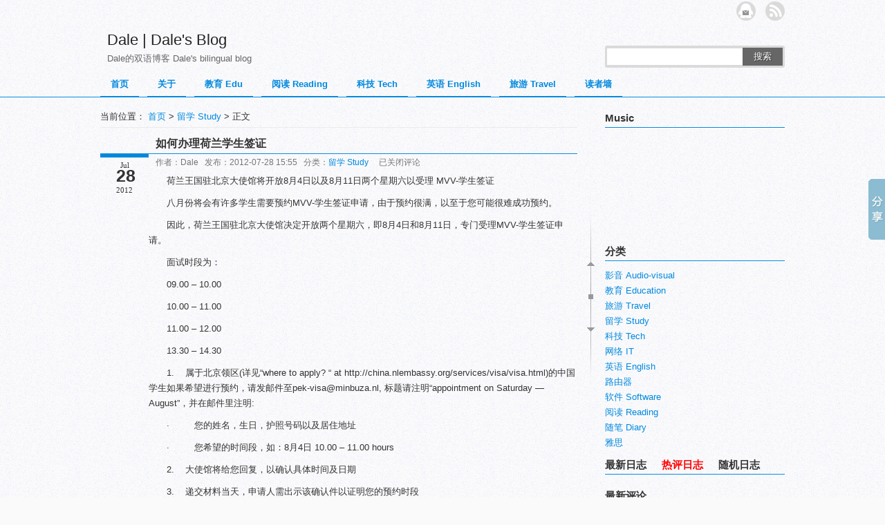

--- FILE ---
content_type: text/html; charset=UTF-8
request_url: http://www.imdale.com/how-to-apply-for-a-dutch-student-visa/
body_size: 9985
content:
<!DOCTYPE html PUBLIC "-//W3C//DTD XHTML 1.0 Transitional//EN" "http://www.w3.org/TR/xhtml1/DTD/xhtml1-transitional.dtd">
<html xmlns="http://www.w3.org/1999/xhtml"><head profile="http://gmpg.org/xfn/11">
<meta http-equiv="Content-Type" content="text/html; charset=UTF-8" />
<title>如何办理荷兰学生签证 | Dale | Dale&#039;s Blog</title>
<meta name="description" content="荷兰王国驻北京大使馆将开放8月4日以及8月11日两个星期六以受理 MVV-学生签证" />
<meta name="keywords" content="办理荷兰签证" />
<link rel="stylesheet" type="text/css" href="http://www.imdale.com/wordpress/wp-content/themes/weisaysimple/style.css?ver=1.61" />
<link rel="alternate" type="application/rss+xml" title="Dale | Dale&#039;s Blog RSS Feed" href="http://www.imdale.com/feed/" />
<link rel="alternate" type="application/atom+xml" title="Dale | Dale&#039;s Blog Atom Feed" href="http://www.imdale.com/feed/atom/" />
<link rel="pingback" href="http://www.imdale.com/wordpress/xmlrpc.php" />
<link rel="shortcut icon" href="http://www.imdale.com/wordpress/wp-content/themes/weisaysimple/images/favicon.ico" type="image/x-icon" />
<script type="text/javascript" src="http://www.imdale.com/wordpress/wp-content/themes/weisaysimple/js/jquery.min.js"></script>
<meta name='robots' content='max-image-preview:large' />
<script type="text/javascript">
window._wpemojiSettings = {"baseUrl":"https:\/\/s.w.org\/images\/core\/emoji\/14.0.0\/72x72\/","ext":".png","svgUrl":"https:\/\/s.w.org\/images\/core\/emoji\/14.0.0\/svg\/","svgExt":".svg","source":{"concatemoji":"http:\/\/www.imdale.com\/wordpress\/wp-includes\/js\/wp-emoji-release.min.js?ver=6.1.9"}};
/*! This file is auto-generated */
!function(e,a,t){var n,r,o,i=a.createElement("canvas"),p=i.getContext&&i.getContext("2d");function s(e,t){var a=String.fromCharCode,e=(p.clearRect(0,0,i.width,i.height),p.fillText(a.apply(this,e),0,0),i.toDataURL());return p.clearRect(0,0,i.width,i.height),p.fillText(a.apply(this,t),0,0),e===i.toDataURL()}function c(e){var t=a.createElement("script");t.src=e,t.defer=t.type="text/javascript",a.getElementsByTagName("head")[0].appendChild(t)}for(o=Array("flag","emoji"),t.supports={everything:!0,everythingExceptFlag:!0},r=0;r<o.length;r++)t.supports[o[r]]=function(e){if(p&&p.fillText)switch(p.textBaseline="top",p.font="600 32px Arial",e){case"flag":return s([127987,65039,8205,9895,65039],[127987,65039,8203,9895,65039])?!1:!s([55356,56826,55356,56819],[55356,56826,8203,55356,56819])&&!s([55356,57332,56128,56423,56128,56418,56128,56421,56128,56430,56128,56423,56128,56447],[55356,57332,8203,56128,56423,8203,56128,56418,8203,56128,56421,8203,56128,56430,8203,56128,56423,8203,56128,56447]);case"emoji":return!s([129777,127995,8205,129778,127999],[129777,127995,8203,129778,127999])}return!1}(o[r]),t.supports.everything=t.supports.everything&&t.supports[o[r]],"flag"!==o[r]&&(t.supports.everythingExceptFlag=t.supports.everythingExceptFlag&&t.supports[o[r]]);t.supports.everythingExceptFlag=t.supports.everythingExceptFlag&&!t.supports.flag,t.DOMReady=!1,t.readyCallback=function(){t.DOMReady=!0},t.supports.everything||(n=function(){t.readyCallback()},a.addEventListener?(a.addEventListener("DOMContentLoaded",n,!1),e.addEventListener("load",n,!1)):(e.attachEvent("onload",n),a.attachEvent("onreadystatechange",function(){"complete"===a.readyState&&t.readyCallback()})),(e=t.source||{}).concatemoji?c(e.concatemoji):e.wpemoji&&e.twemoji&&(c(e.twemoji),c(e.wpemoji)))}(window,document,window._wpemojiSettings);
</script>
<style type="text/css">
img.wp-smiley,
img.emoji {
	display: inline !important;
	border: none !important;
	box-shadow: none !important;
	height: 1em !important;
	width: 1em !important;
	margin: 0 0.07em !important;
	vertical-align: -0.1em !important;
	background: none !important;
	padding: 0 !important;
}
</style>
	<link rel='stylesheet' id='wp-block-library-css' href='http://www.imdale.com/wordpress/wp-includes/css/dist/block-library/style.min.css?ver=6.1.9' type='text/css' media='all' />
<link rel='stylesheet' id='classic-theme-styles-css' href='http://www.imdale.com/wordpress/wp-includes/css/classic-themes.min.css?ver=1' type='text/css' media='all' />
<style id='global-styles-inline-css' type='text/css'>
body{--wp--preset--color--black: #000000;--wp--preset--color--cyan-bluish-gray: #abb8c3;--wp--preset--color--white: #ffffff;--wp--preset--color--pale-pink: #f78da7;--wp--preset--color--vivid-red: #cf2e2e;--wp--preset--color--luminous-vivid-orange: #ff6900;--wp--preset--color--luminous-vivid-amber: #fcb900;--wp--preset--color--light-green-cyan: #7bdcb5;--wp--preset--color--vivid-green-cyan: #00d084;--wp--preset--color--pale-cyan-blue: #8ed1fc;--wp--preset--color--vivid-cyan-blue: #0693e3;--wp--preset--color--vivid-purple: #9b51e0;--wp--preset--gradient--vivid-cyan-blue-to-vivid-purple: linear-gradient(135deg,rgba(6,147,227,1) 0%,rgb(155,81,224) 100%);--wp--preset--gradient--light-green-cyan-to-vivid-green-cyan: linear-gradient(135deg,rgb(122,220,180) 0%,rgb(0,208,130) 100%);--wp--preset--gradient--luminous-vivid-amber-to-luminous-vivid-orange: linear-gradient(135deg,rgba(252,185,0,1) 0%,rgba(255,105,0,1) 100%);--wp--preset--gradient--luminous-vivid-orange-to-vivid-red: linear-gradient(135deg,rgba(255,105,0,1) 0%,rgb(207,46,46) 100%);--wp--preset--gradient--very-light-gray-to-cyan-bluish-gray: linear-gradient(135deg,rgb(238,238,238) 0%,rgb(169,184,195) 100%);--wp--preset--gradient--cool-to-warm-spectrum: linear-gradient(135deg,rgb(74,234,220) 0%,rgb(151,120,209) 20%,rgb(207,42,186) 40%,rgb(238,44,130) 60%,rgb(251,105,98) 80%,rgb(254,248,76) 100%);--wp--preset--gradient--blush-light-purple: linear-gradient(135deg,rgb(255,206,236) 0%,rgb(152,150,240) 100%);--wp--preset--gradient--blush-bordeaux: linear-gradient(135deg,rgb(254,205,165) 0%,rgb(254,45,45) 50%,rgb(107,0,62) 100%);--wp--preset--gradient--luminous-dusk: linear-gradient(135deg,rgb(255,203,112) 0%,rgb(199,81,192) 50%,rgb(65,88,208) 100%);--wp--preset--gradient--pale-ocean: linear-gradient(135deg,rgb(255,245,203) 0%,rgb(182,227,212) 50%,rgb(51,167,181) 100%);--wp--preset--gradient--electric-grass: linear-gradient(135deg,rgb(202,248,128) 0%,rgb(113,206,126) 100%);--wp--preset--gradient--midnight: linear-gradient(135deg,rgb(2,3,129) 0%,rgb(40,116,252) 100%);--wp--preset--duotone--dark-grayscale: url('#wp-duotone-dark-grayscale');--wp--preset--duotone--grayscale: url('#wp-duotone-grayscale');--wp--preset--duotone--purple-yellow: url('#wp-duotone-purple-yellow');--wp--preset--duotone--blue-red: url('#wp-duotone-blue-red');--wp--preset--duotone--midnight: url('#wp-duotone-midnight');--wp--preset--duotone--magenta-yellow: url('#wp-duotone-magenta-yellow');--wp--preset--duotone--purple-green: url('#wp-duotone-purple-green');--wp--preset--duotone--blue-orange: url('#wp-duotone-blue-orange');--wp--preset--font-size--small: 13px;--wp--preset--font-size--medium: 20px;--wp--preset--font-size--large: 36px;--wp--preset--font-size--x-large: 42px;--wp--preset--spacing--20: 0.44rem;--wp--preset--spacing--30: 0.67rem;--wp--preset--spacing--40: 1rem;--wp--preset--spacing--50: 1.5rem;--wp--preset--spacing--60: 2.25rem;--wp--preset--spacing--70: 3.38rem;--wp--preset--spacing--80: 5.06rem;}:where(.is-layout-flex){gap: 0.5em;}body .is-layout-flow > .alignleft{float: left;margin-inline-start: 0;margin-inline-end: 2em;}body .is-layout-flow > .alignright{float: right;margin-inline-start: 2em;margin-inline-end: 0;}body .is-layout-flow > .aligncenter{margin-left: auto !important;margin-right: auto !important;}body .is-layout-constrained > .alignleft{float: left;margin-inline-start: 0;margin-inline-end: 2em;}body .is-layout-constrained > .alignright{float: right;margin-inline-start: 2em;margin-inline-end: 0;}body .is-layout-constrained > .aligncenter{margin-left: auto !important;margin-right: auto !important;}body .is-layout-constrained > :where(:not(.alignleft):not(.alignright):not(.alignfull)){max-width: var(--wp--style--global--content-size);margin-left: auto !important;margin-right: auto !important;}body .is-layout-constrained > .alignwide{max-width: var(--wp--style--global--wide-size);}body .is-layout-flex{display: flex;}body .is-layout-flex{flex-wrap: wrap;align-items: center;}body .is-layout-flex > *{margin: 0;}:where(.wp-block-columns.is-layout-flex){gap: 2em;}.has-black-color{color: var(--wp--preset--color--black) !important;}.has-cyan-bluish-gray-color{color: var(--wp--preset--color--cyan-bluish-gray) !important;}.has-white-color{color: var(--wp--preset--color--white) !important;}.has-pale-pink-color{color: var(--wp--preset--color--pale-pink) !important;}.has-vivid-red-color{color: var(--wp--preset--color--vivid-red) !important;}.has-luminous-vivid-orange-color{color: var(--wp--preset--color--luminous-vivid-orange) !important;}.has-luminous-vivid-amber-color{color: var(--wp--preset--color--luminous-vivid-amber) !important;}.has-light-green-cyan-color{color: var(--wp--preset--color--light-green-cyan) !important;}.has-vivid-green-cyan-color{color: var(--wp--preset--color--vivid-green-cyan) !important;}.has-pale-cyan-blue-color{color: var(--wp--preset--color--pale-cyan-blue) !important;}.has-vivid-cyan-blue-color{color: var(--wp--preset--color--vivid-cyan-blue) !important;}.has-vivid-purple-color{color: var(--wp--preset--color--vivid-purple) !important;}.has-black-background-color{background-color: var(--wp--preset--color--black) !important;}.has-cyan-bluish-gray-background-color{background-color: var(--wp--preset--color--cyan-bluish-gray) !important;}.has-white-background-color{background-color: var(--wp--preset--color--white) !important;}.has-pale-pink-background-color{background-color: var(--wp--preset--color--pale-pink) !important;}.has-vivid-red-background-color{background-color: var(--wp--preset--color--vivid-red) !important;}.has-luminous-vivid-orange-background-color{background-color: var(--wp--preset--color--luminous-vivid-orange) !important;}.has-luminous-vivid-amber-background-color{background-color: var(--wp--preset--color--luminous-vivid-amber) !important;}.has-light-green-cyan-background-color{background-color: var(--wp--preset--color--light-green-cyan) !important;}.has-vivid-green-cyan-background-color{background-color: var(--wp--preset--color--vivid-green-cyan) !important;}.has-pale-cyan-blue-background-color{background-color: var(--wp--preset--color--pale-cyan-blue) !important;}.has-vivid-cyan-blue-background-color{background-color: var(--wp--preset--color--vivid-cyan-blue) !important;}.has-vivid-purple-background-color{background-color: var(--wp--preset--color--vivid-purple) !important;}.has-black-border-color{border-color: var(--wp--preset--color--black) !important;}.has-cyan-bluish-gray-border-color{border-color: var(--wp--preset--color--cyan-bluish-gray) !important;}.has-white-border-color{border-color: var(--wp--preset--color--white) !important;}.has-pale-pink-border-color{border-color: var(--wp--preset--color--pale-pink) !important;}.has-vivid-red-border-color{border-color: var(--wp--preset--color--vivid-red) !important;}.has-luminous-vivid-orange-border-color{border-color: var(--wp--preset--color--luminous-vivid-orange) !important;}.has-luminous-vivid-amber-border-color{border-color: var(--wp--preset--color--luminous-vivid-amber) !important;}.has-light-green-cyan-border-color{border-color: var(--wp--preset--color--light-green-cyan) !important;}.has-vivid-green-cyan-border-color{border-color: var(--wp--preset--color--vivid-green-cyan) !important;}.has-pale-cyan-blue-border-color{border-color: var(--wp--preset--color--pale-cyan-blue) !important;}.has-vivid-cyan-blue-border-color{border-color: var(--wp--preset--color--vivid-cyan-blue) !important;}.has-vivid-purple-border-color{border-color: var(--wp--preset--color--vivid-purple) !important;}.has-vivid-cyan-blue-to-vivid-purple-gradient-background{background: var(--wp--preset--gradient--vivid-cyan-blue-to-vivid-purple) !important;}.has-light-green-cyan-to-vivid-green-cyan-gradient-background{background: var(--wp--preset--gradient--light-green-cyan-to-vivid-green-cyan) !important;}.has-luminous-vivid-amber-to-luminous-vivid-orange-gradient-background{background: var(--wp--preset--gradient--luminous-vivid-amber-to-luminous-vivid-orange) !important;}.has-luminous-vivid-orange-to-vivid-red-gradient-background{background: var(--wp--preset--gradient--luminous-vivid-orange-to-vivid-red) !important;}.has-very-light-gray-to-cyan-bluish-gray-gradient-background{background: var(--wp--preset--gradient--very-light-gray-to-cyan-bluish-gray) !important;}.has-cool-to-warm-spectrum-gradient-background{background: var(--wp--preset--gradient--cool-to-warm-spectrum) !important;}.has-blush-light-purple-gradient-background{background: var(--wp--preset--gradient--blush-light-purple) !important;}.has-blush-bordeaux-gradient-background{background: var(--wp--preset--gradient--blush-bordeaux) !important;}.has-luminous-dusk-gradient-background{background: var(--wp--preset--gradient--luminous-dusk) !important;}.has-pale-ocean-gradient-background{background: var(--wp--preset--gradient--pale-ocean) !important;}.has-electric-grass-gradient-background{background: var(--wp--preset--gradient--electric-grass) !important;}.has-midnight-gradient-background{background: var(--wp--preset--gradient--midnight) !important;}.has-small-font-size{font-size: var(--wp--preset--font-size--small) !important;}.has-medium-font-size{font-size: var(--wp--preset--font-size--medium) !important;}.has-large-font-size{font-size: var(--wp--preset--font-size--large) !important;}.has-x-large-font-size{font-size: var(--wp--preset--font-size--x-large) !important;}
.wp-block-navigation a:where(:not(.wp-element-button)){color: inherit;}
:where(.wp-block-columns.is-layout-flex){gap: 2em;}
.wp-block-pullquote{font-size: 1.5em;line-height: 1.6;}
</style>
<link rel="https://api.w.org/" href="http://www.imdale.com/wp-json/" /><link rel="alternate" type="application/json" href="http://www.imdale.com/wp-json/wp/v2/posts/2352" /><link rel="EditURI" type="application/rsd+xml" title="RSD" href="http://www.imdale.com/wordpress/xmlrpc.php?rsd" />
<link rel="wlwmanifest" type="application/wlwmanifest+xml" href="http://www.imdale.com/wordpress/wp-includes/wlwmanifest.xml" />
<meta name="generator" content="WordPress 6.1.9" />
<link rel="canonical" href="http://www.imdale.com/how-to-apply-for-a-dutch-student-visa/" />
<link rel='shortlink' href='http://www.imdale.com/?p=2352' />
<link rel="alternate" type="application/json+oembed" href="http://www.imdale.com/wp-json/oembed/1.0/embed?url=http%3A%2F%2Fwww.imdale.com%2Fhow-to-apply-for-a-dutch-student-visa%2F" />
<link rel="alternate" type="text/xml+oembed" href="http://www.imdale.com/wp-json/oembed/1.0/embed?url=http%3A%2F%2Fwww.imdale.com%2Fhow-to-apply-for-a-dutch-student-visa%2F&#038;format=xml" />
<script type="text/javascript" src="http://www.imdale.com/wordpress/wp-content/themes/weisaysimple/comments-ajax.js"></script>
<script type="text/javascript" src="http://www.imdale.com/wordpress/wp-content/themes/weisaysimple/js/realgravatar.js"></script>
<script type="text/javascript" src="http://www.imdale.com/wordpress/wp-content/themes/weisaysimple/js/hoveraccordion.js"></script>
<script type="text/javascript" src="http://www.imdale.com/wordpress/wp-content/themes/weisaysimple/js/weisay.js"></script>
<script type="text/javascript" src="http://www.imdale.com/wordpress/wp-content/themes/weisaysimple/js/lazyload.js"></script>
<script type="text/javascript">
	jQuery(function() {          
    	jQuery(".article img, .articles img").not("#respond_box img").lazyload({
        	placeholder:"http://www.imdale.com/wordpress/wp-content/themes/weisaysimple/images/image-pending.gif",
            effect:"fadeIn"
          });
    	});
</script></head>
<body>
<div id="page">
<div id="header">
<div id="top">
<div class="subpage">
<div id="rss"><ul>
<li class="rssfeed"><a href="http://www.imdale.com/feed/" target="_blank" class="icon1" title="欢迎订阅Dale | Dale&#039;s Blog"></a></li>
<li class="rssmail"><a href="http://mail.qq.com/cgi-bin/feed?u=http://www.imdale.com/feed/" target="_blank" class="icon4" title="用QQ邮箱阅读空间订阅我的博客"></a></li>
</ul></div>
<div class="clear"></div>
</div>
<div id="top_logo">
            <div id="blogname"><a href="http://www.imdale.com">Dale | Dale&#039;s Blog</a>
<div id="blogtitle">Dale的双语博客 Dale&#039;s bilingual blog</div></div></div>
		<div class="search">		
			<form id="searchform" method="get" action="http://www.imdale.com">
				<input type="text" value="" name="s" id="s" size="30" />
				<button type="submit">搜索</button>
			</form>
		</div><div class="clear"></div>
<div class="topnav">
<ul id="nav" class="menu"><li id="menu-item-1461" class="menu-item menu-item-type-custom menu-item-object-custom menu-item-home menu-item-1461"><a href="http://www.imdale.com/">首页</a></li>
<li id="menu-item-1463" class="menu-item menu-item-type-post_type menu-item-object-page menu-item-1463"><a href="http://www.imdale.com/about/">关于</a></li>
<li id="menu-item-2375" class="menu-item menu-item-type-taxonomy menu-item-object-category current-post-ancestor menu-item-2375"><a href="http://www.imdale.com/category/collect/">教育 Edu</a></li>
<li id="menu-item-2376" class="menu-item menu-item-type-taxonomy menu-item-object-category menu-item-2376"><a href="http://www.imdale.com/category/bookshelf/">阅读 Reading</a></li>
<li id="menu-item-2377" class="menu-item menu-item-type-taxonomy menu-item-object-category menu-item-2377"><a href="http://www.imdale.com/category/it/">科技 Tech</a></li>
<li id="menu-item-2378" class="menu-item menu-item-type-taxonomy menu-item-object-category menu-item-2378"><a href="http://www.imdale.com/category/english/">英语 English</a></li>
<li id="menu-item-2379" class="menu-item menu-item-type-taxonomy menu-item-object-category menu-item-2379"><a href="http://www.imdale.com/category/%e6%97%85%e6%b8%b8/">旅游 Travel</a></li>
<li id="menu-item-1464" class="menu-item menu-item-type-post_type menu-item-object-page menu-item-1464"><a href="http://www.imdale.com/about/message/">读者墙</a></li>
</ul></div>

<div class="clear"></div>
</div>
</div><div id="roll"><div title="回到顶部" id="roll_top"></div><div title="查看评论" id="ct"></div><div title="转到底部" id="fall"></div></div>
<div id="content">
<div class="main">
<div id="mapsite">当前位置： <a title="返回首页" href="http://www.imdale.com/">首页</a> &gt; <a href="http://www.imdale.com/category/collect/study-abroad-%e7%95%99%e5%ad%a6%e7%9b%b8%e5%85%b3/" rel="category tag">留学 Study</a> &gt; 正文</div>
<div class="left">
<h2>如何办理荷兰学生签证</h2>
<div class="post_date"><span class="date_m">Jul</span><span class="date_d">28</span><span class="date_y">2012</span></div>
<div class="article">
<div class="article_info">作者：Dale &nbsp; 发布：2012-07-28 15:55 &nbsp; 分类：<a href="http://www.imdale.com/category/collect/study-abroad-%e7%95%99%e5%ad%a6%e7%9b%b8%e5%85%b3/" rel="category tag">留学 Study</a> &nbsp;  &nbsp; <span><span class="screen-reader-text">如何办理荷兰学生签证</span>已关闭评论</span> &nbsp; </div><div class="clear"></div>
        <div class="context">
        <p>荷兰王国驻北京大使馆将开放8月4日以及8月11日两个星期六以受理 MVV-学生签证</p>
<p>八月份将会有许多学生需要预约MVV-学生签证申请，由于预约很满，以至于您可能很难成功预约。</p>
<p>因此，荷兰王国驻北京大使馆决定开放两个星期六，即8月4日和8月11日，专门受理MVV-学生签证申请。</p>
<p>面试时段为：</p>
<p>09.00 – 10.00</p>
<p>10.00 – 11.00</p>
<p>11.00 – 12.00</p>
<p>13.30 – 14.30</p>
<p>1.    属于北京领区(详见“where to apply? “ at http://china.nlembassy.org/services/visa/visa.html)的中国学生如果希望进行预约，请发邮件至pek-visa@minbuza.nl, 标题请注明“appointment on Saturday &#8212;August”，并在邮件里注明:</p>
<p>·         您的姓名，生日，护照号码以及居住地址</p>
<p>·         您希望的时间段，如：8月4日 10.00 – 11.00 hours</p>
<p>2.    大使馆将给您回复，以确认具体时间及日期</p>
<p>3.    递交材料当天，申请人需出示该确认件以证明您的预约时段</p>
<p>4.    如果您希望取消该预约，请及时通知大使馆。</p>
<p>5.    护照可以由下列两种方式领取：</p>
<p>·         EMS邮寄服务（每本护照42元人民币）</p>
<p>·         或每周五申请人亲自领取。</p>
<p>本文固定链接: <a href="http://www.imdale.com/how-to-apply-for-a-dutch-student-visa/" rel="bookmark" title="如何办理荷兰学生签证">http://www.imdale.com/how-to-apply-for-a-dutch-student-visa/ | Dale | Dale&#039;s Blog</a></p></div>
        </div>
</div>
<div class="articles">
<div class="author_pic">
					<a href="http://www.imdale.com/author/dale/" title=""><img alt='' src='http://1.gravatar.com/avatar/745f1dc8eeef0ff97c83e4656ce9db4e?s=48&#038;d=monsterid&#038;r=g' srcset='http://1.gravatar.com/avatar/745f1dc8eeef0ff97c83e4656ce9db4e?s=96&#038;d=monsterid&#038;r=g 2x' class='avatar avatar-48 photo' height='48' width='48' loading='lazy' decoding='async'/></a>
				</div>
<div class="author_text">
			<span class="spostinfo">
				该日志由 Dale 于2012年07月28日发表在 <a href="http://www.imdale.com/category/collect/study-abroad-%e7%95%99%e5%ad%a6%e7%9b%b8%e5%85%b3/" rel="category tag">留学 Study</a> 分类下，
				<br/>
				原创文章转载请注明: <a href="http://www.imdale.com/how-to-apply-for-a-dutch-student-visa/" rel="bookmark" title="本文固定链接 http://www.imdale.com/how-to-apply-for-a-dutch-student-visa/">如何办理荷兰学生签证 | Dale | Dale&#039;s Blog</a><br/>
				关键字: <a href="http://www.imdale.com/tag/%e5%8a%9e%e7%90%86%e8%8d%b7%e5%85%b0%e7%ad%be%e8%af%81/" rel="tag">办理荷兰签证</a>			</span>
				</div>
</div>

<div class="articles">
【上一篇】<a href="http://www.imdale.com/as-lazy-as-thinking-as-things-like-the-wise-man/" rel="prev">像懒人那样思考，像聪明人那样做事</a><br/>【下一篇】<a href="http://www.imdale.com/experience-the-three-graduates-to-apply-to-the-rsp-scholarship/" rel="next">【经验分享】三本毕业生申请到RSP奖学金</a></div>

<div class="articles">
<div class="relatedposts">
<h3>您可能还会对这些文章感兴趣！</h3>
<ul>
		<li><a href="http://www.imdale.com/experience-the-three-graduates-to-apply-to-the-rsp-scholarship/" rel="bookmark" title="详细阅读 【经验分享】三本毕业生申请到RSP奖学金">【经验分享】三本毕业生申请到RSP奖学金(2)</a></li>
		<li><a href="http://www.imdale.com/j1-two-years-to-return-the-service-does-not-affect-the-f1-application/" rel="bookmark" title="详细阅读 J1两年回国服务期不影响F1申请">J1两年回国服务期不影响F1申请 </a></li>
		<li><a href="http://www.imdale.com/long-the-poor-non-cattle-msa-apply-for-diy-summary-really-difficult-to-go-abroad/" rel="bookmark" title="详细阅读 超长穷人+非牛人MSA申请DIY总结-出国真艰难！">超长穷人+非牛人MSA申请DIY总结-出国真艰难！ </a></li>
		<li><a href="http://www.imdale.com/believe-that-their-own-people-should-be-nothing-is-possible-hbs/" rel="bookmark" title="详细阅读 相信自己的人，应该Nothing is possible. HBS">相信自己的人，应该Nothing is possible. HBS </a></li>
	</ul>
<div class="clear"></div>
</div><div class="clear"></div>
</div>

<div class="articles">
<!-- You can start editing here. -->
			<!-- If comments are closed. -->
		<p class="nocomments">报歉!评论已关闭.</p>
			</div>

	</div>

<div id="sidebar">
<div class="widget">
	<h3>Music</h3>			<div class="textwidget"><embed src="http://www.xiami.com/widget/2550022_6653168_180_346_FF8719_494949/collectPlayer.swf" type="application/x-shockwave-flash" wmode="opaque"></embed></div>
		<h3>分类</h3>
			<ul>
					<li class="cat-item cat-item-89"><a href="http://www.imdale.com/category/audio-visual/">影音 Audio-visual</a>
</li>
	<li class="cat-item cat-item-24"><a href="http://www.imdale.com/category/collect/">教育 Education</a>
</li>
	<li class="cat-item cat-item-321"><a href="http://www.imdale.com/category/%e6%97%85%e6%b8%b8/">旅游 Travel</a>
</li>
	<li class="cat-item cat-item-415"><a href="http://www.imdale.com/category/collect/study-abroad-%e7%95%99%e5%ad%a6%e7%9b%b8%e5%85%b3/">留学 Study</a>
</li>
	<li class="cat-item cat-item-309"><a href="http://www.imdale.com/category/it/">科技 Tech</a>
</li>
	<li class="cat-item cat-item-412"><a href="http://www.imdale.com/category/it/%e7%bd%91%e7%bb%9c%e5%bf%83%e5%be%97/">网络 IT</a>
</li>
	<li class="cat-item cat-item-5"><a href="http://www.imdale.com/category/english/">英语 English</a>
</li>
	<li class="cat-item cat-item-490"><a href="http://www.imdale.com/category/it/%e8%b7%af%e7%94%b1%e5%99%a8/">路由器</a>
</li>
	<li class="cat-item cat-item-510"><a href="http://www.imdale.com/category/it/%e8%bd%af%e4%bb%b6-software/">软件 Software</a>
</li>
	<li class="cat-item cat-item-4"><a href="http://www.imdale.com/category/bookshelf/">阅读 Reading</a>
</li>
	<li class="cat-item cat-item-23"><a href="http://www.imdale.com/category/random-though/">随笔 Diary</a>
</li>
	<li class="cat-item cat-item-453"><a href="http://www.imdale.com/category/english/%e9%9b%85%e6%80%9d/">雅思</a>
</li>
			</ul>

						<div class="textwidget"><!-- Baidu Button BEGIN -->
<script type="text/javascript" id="bdshare_js" data="type=slide&amp;img=8" ></script>
<script type="text/javascript" id="bdshell_js"></script>
<script type="text/javascript">
	document.getElementById("bdshell_js").src = "http://bdimg.share.baidu.com/static/js/shell_v2.js?cdnversion=" + new Date().getHours();
</script>
<!-- Baidu Button END --></div>
		</div>
<div class="clear"></div>
<div class="widget"><div id="tab-title"><h3><span>最新日志</span><span class="selected">热评日志</span><span>随机日志</span></h3>
	<div id="tab-content">
		<ul class="hide">					<li><a href="http://www.imdale.com/17%e7%af%87%e5%ad%a6%e6%9c%af%e8%ae%ba%e6%96%87%e8%ae%a9%e4%bd%a0%e4%ba%86%e8%a7%a3%e7%9c%9f%e5%ae%9e%e7%9a%84%e8%80%b6%e4%bc%a6/" rel="bookmark" title="17篇学术论文让你了解真实的耶伦">17篇学术论文让你了解真实的耶伦</a></li>
										<li><a href="http://www.imdale.com/%e6%ac%a7%e8%b7%af%e8%af%8d%e5%85%b8-eudic-for-mac/" rel="bookmark" title="欧路词典Eudic for mac">欧路词典Eudic for mac</a></li>
										<li><a href="http://www.imdale.com/department-of-english-how-to-do-a-workers-aspirations/" rel="bookmark" title="英文系怎么办？一位工作者的心声">英文系怎么办？一位工作者的心声</a></li>
										<li><a href="http://www.imdale.com/again-prove-the-quality-of-the-people-running-gone/" rel="bookmark" title="再一次证明国人的素质跑不见了">再一次证明国人的素质跑不见了</a></li>
										<li><a href="http://www.imdale.com/wordpress3-5-the-link-management-disappearance-how-to-get-back/" rel="bookmark" title="WordPress3.5链接管理消失如何找回？">WordPress3.5链接管理消失如何找回？</a></li>
										<li><a href="http://www.imdale.com/j1-two-years-to-return-the-service-does-not-affect-the-f1-application/" rel="bookmark" title="J1两年回国服务期不影响F1申请">J1两年回国服务期不影响F1申请</a></li>
										<li><a href="http://www.imdale.com/wechsler-phonetic-merriam-webster-ipa-table/" rel="bookmark" title="韦氏音标(Merriam-Webster)与国际音标对照表">韦氏音标(Merriam-Webster)与国际音标对照表</a></li>
										<li><a href="http://www.imdale.com/the-mom-uk-tour/" rel="bookmark" title="妈妈的英国之旅">妈妈的英国之旅</a></li>
										<li><a href="http://www.imdale.com/october-27-2012-the-ielts-zhenti-examination-memories-writing/" rel="bookmark" title="2012年10月27日雅思真题考试回忆（写作）">2012年10月27日雅思真题考试回忆（写作）</a></li>
										<li><a href="http://www.imdale.com/october-27-2012-the-ielts-zhenti-examination-memories-read/" rel="bookmark" title="2012年10月27日雅思真题考试回忆（阅读）">2012年10月27日雅思真题考试回忆（阅读）</a></li>
					</ul>
		<ul></ul>
		<ul class="hide">					<li><a href="http://www.imdale.com/girls-beauty-or-knowledge-to/" rel="bookmark" title="女生要美貌还是学识">女生要美貌还是学识</a></li>
										<li><a href="http://www.imdale.com/4-17/" rel="bookmark" title="4.17">4.17</a></li>
										<li><a href="http://www.imdale.com/do-not-miss-the-english-the-snack-packaging/" rel="bookmark" title="别错过零食包装上的英语">别错过零食包装上的英语</a></li>
										<li><a href="http://www.imdale.com/2012-english-proper-the-four-tem4-composition-dragon-boat-festival-user-memories-edition/" rel="bookmark" title="2012年英语专四TEM4作文：端午节（网友回忆版）">2012年英语专四TEM4作文：端午节（网友回忆版）</a></li>
										<li><a href="http://www.imdale.com/from-the-feather-boy-hero-dusk-bill-gates-over-the-years-photos-at-a-glance/" rel="bookmark" title="从毛头小子到英雄垂暮，比尔·盖茨历年照片一览">从毛头小子到英雄垂暮，比尔·盖茨历年照片一览</a></li>
										<li><a href="http://www.imdale.com/definition-by-negatives/" rel="bookmark" title="Definition by Negatives">Definition by Negatives</a></li>
										<li><a href="http://www.imdale.com/omg-students-fold-the-paper-to-create-world-record-13-times/" rel="bookmark" title="OMG!学生创造纸张对折世界纪录：13次">OMG!学生创造纸张对折世界纪录：13次</a></li>
										<li><a href="http://www.imdale.com/october-27-2012-the-ielts-zhenti-examination-memories-spoken/" rel="bookmark" title="2012年10月27日雅思真题考试回忆（口语）">2012年10月27日雅思真题考试回忆（口语）</a></li>
										<li><a href="http://www.imdale.com/wordpress-founders-measured-life/" rel="bookmark" title="WordPress Founder’s Measured Life">WordPress Founder’s Measured Life</a></li>
										<li><a href="http://www.imdale.com/ba-university-of-british-table-and-domestic/" rel="bookmark" title="英国学士学位与国内大学对照表">英国学士学位与国内大学对照表</a></li>
					</ul>
					</div></div></div>


<div class="widget">
		</div>
<div class="clear"></div>
<div class="widget"><div class="top_comment">
			</div>
</div>

<div class="widget">
		</div>
<div class="clear"></div>
<div class="widget"><h3>最新评论</h3>
<div class="r_comment">
<ul>
		 
</ul>
</div></div>

<div class="widget"><h3>标签云集</h3>	
<div class="tags"><a href="http://www.imdale.com/tag/%e8%8b%b1%e8%af%ad%e6%bc%94%e8%ae%b2%e6%af%94%e8%b5%9b/" class="tag-cloud-link tag-link-54 tag-link-position-1" style="font-size: 12px;">英语演讲比赛</a>
<a href="http://www.imdale.com/tag/vampire-diaries/" class="tag-cloud-link tag-link-348 tag-link-position-2" style="font-size: 12px;">Vampire Diaries</a>
<a href="http://www.imdale.com/tag/tem4/" class="tag-cloud-link tag-link-376 tag-link-position-3" style="font-size: 12px;">TEM4</a>
<a href="http://www.imdale.com/tag/%e7%bf%bb%e8%af%91/" class="tag-cloud-link tag-link-210 tag-link-position-4" style="font-size: 12px;">翻译</a>
<a href="http://www.imdale.com/tag/%e8%8b%b1%e8%af%ad/" class="tag-cloud-link tag-link-119 tag-link-position-5" style="font-size: 12px;">英语</a>
<a href="http://www.imdale.com/tag/%e8%af%bb%e4%b9%a6/" class="tag-cloud-link tag-link-21 tag-link-position-6" style="font-size: 12px;">读书</a>
<a href="http://www.imdale.com/tag/%e4%b8%8e%e7%8b%bc%e5%85%b1%e8%88%9e/" class="tag-cloud-link tag-link-7 tag-link-position-7" style="font-size: 12px;">与狼共舞</a>
<a href="http://www.imdale.com/tag/%e6%9c%ba%e7%a5%a8/" class="tag-cloud-link tag-link-345 tag-link-position-8" style="font-size: 12px;">机票</a>
<a href="http://www.imdale.com/tag/kindle/" class="tag-cloud-link tag-link-219 tag-link-position-9" style="font-size: 12px;">kindle</a>
<a href="http://www.imdale.com/tag/%e5%90%b8%e8%a1%80%e9%ac%bc%e6%97%a5%e8%ae%b0/" class="tag-cloud-link tag-link-347 tag-link-position-10" style="font-size: 12px;">吸血鬼日记</a>
<a href="http://www.imdale.com/tag/wordpress/" class="tag-cloud-link tag-link-131 tag-link-position-11" style="font-size: 12px;">Wordpress</a>
<a href="http://www.imdale.com/tag/%e6%bd%98%e5%9f%ba%e6%96%87/" class="tag-cloud-link tag-link-155 tag-link-position-12" style="font-size: 12px;">潘基文</a>
<a href="http://www.imdale.com/tag/ipad/" class="tag-cloud-link tag-link-218 tag-link-position-13" style="font-size: 12px;">ipad</a>
<a href="http://www.imdale.com/tag/%e6%96%b0%e6%9e%81%e5%93%81/" class="tag-cloud-link tag-link-344 tag-link-position-14" style="font-size: 12px;">新极品</a>
<a href="http://www.imdale.com/tag/facebook/" class="tag-cloud-link tag-link-17 tag-link-position-15" style="font-size: 12px;">facebook</a>
<a href="http://www.imdale.com/tag/gmat/" class="tag-cloud-link tag-link-36 tag-link-position-16" style="font-size: 12px;">GMAT</a>
<a href="http://www.imdale.com/tag/%e5%90%8c%e4%bc%a0/" class="tag-cloud-link tag-link-470 tag-link-position-17" style="font-size: 12px;">同传</a>
<a href="http://www.imdale.com/tag/%e6%97%85%e8%a1%8c/" class="tag-cloud-link tag-link-113 tag-link-position-18" style="font-size: 12px;">旅行</a>
<a href="http://www.imdale.com/tag/%e9%9b%85%e6%80%9d/" class="tag-cloud-link tag-link-514 tag-link-position-19" style="font-size: 12px;">雅思</a>
<a href="http://www.imdale.com/tag/%e7%bd%91%e7%bb%9c/" class="tag-cloud-link tag-link-366 tag-link-position-20" style="font-size: 12px;">网络</a>
<a href="http://www.imdale.com/tag/%e8%85%be%e8%ae%af/" class="tag-cloud-link tag-link-441 tag-link-position-21" style="font-size: 12px;">腾讯</a>
<a href="http://www.imdale.com/tag/mark-zuckerberg/" class="tag-cloud-link tag-link-115 tag-link-position-22" style="font-size: 12px;">Mark Zuckerberg</a>
<a href="http://www.imdale.com/tag/pr%e5%80%bc/" class="tag-cloud-link tag-link-56 tag-link-position-23" style="font-size: 12px;">PR值</a>
<a href="http://www.imdale.com/tag/dances-with-wolves/" class="tag-cloud-link tag-link-6 tag-link-position-24" style="font-size: 12px;">Dances with Wolves</a>
<a href="http://www.imdale.com/tag/%e5%be%ae%e8%bd%af/" class="tag-cloud-link tag-link-478 tag-link-position-25" style="font-size: 12px;">微软</a>
<a href="http://www.imdale.com/tag/%e9%98%85%e8%af%bb/" class="tag-cloud-link tag-link-367 tag-link-position-26" style="font-size: 12px;">阅读</a>
<a href="http://www.imdale.com/tag/godaddy%e4%bc%98%e6%83%a0%e7%a0%81/" class="tag-cloud-link tag-link-339 tag-link-position-27" style="font-size: 12px;">Godaddy优惠码</a>
<a href="http://www.imdale.com/tag/big-bang-theory/" class="tag-cloud-link tag-link-147 tag-link-position-28" style="font-size: 12px;">Big Bang Theory</a>
<a href="http://www.imdale.com/tag/tem8/" class="tag-cloud-link tag-link-368 tag-link-position-29" style="font-size: 12px;">TEM8</a>
<a href="http://www.imdale.com/tag/%e7%94%9f%e6%b4%bb/" class="tag-cloud-link tag-link-140 tag-link-position-30" style="font-size: 12px;">生活</a>
<a href="http://www.imdale.com/tag/%e7%94%b5%e5%bd%b1/" class="tag-cloud-link tag-link-99 tag-link-position-31" style="font-size: 12px;">电影</a>
<a href="http://www.imdale.com/tag/%e5%b9%b8%e7%a6%8f/" class="tag-cloud-link tag-link-142 tag-link-position-32" style="font-size: 12px;">幸福</a></div><div class="clear"></div></div>

<div class="widget"><h3>博客统计</h3>
   <ul>
<li>日志总数：341 篇</li>
<li>评论总数：1976 篇</li>
<li>标签数量：473 个</li>
<li>链接总数：6 个</li>
<li>建站日期：2010-01-21</li>
<li>运行天数：5849 天</li>
<li>最后更新：2024-10-17</li>
   </ul></div>

<div class="widget">
<form id="loginform" action="http://www.imdale.com/wordpress/wp-login.php" method="post">

<p>
<input type="hidden" name="redirect_to" value="/how-to-apply-for-a-dutch-student-visa/"/>
</p>
</form>
</div>
</div>
</div><div class="clear"></div>
<div id="footer">Copyright &copy; 2010-2022 Dale | Dale&#039;s Blog. Innovated by <a href="https://www.laokaoya.com/" rel="external">雅思备考</a>.

  <script type="text/javascript">
var _bdhmProtocol = (("https:" == document.location.protocol) ? " https://" : " http://");
document.write(unescape("%3Cscript src='" + _bdhmProtocol + "hm.baidu.com/h.js%3F834232ebdd6bd14cab46409be22d58ac' type='text/javascript'%3E%3C/script%3E"));
</script>
.	



</div>
</div>
</body>
</html>

--- FILE ---
content_type: text/css
request_url: http://www.imdale.com/wordpress/wp-content/themes/weisaysimple/style.css?ver=1.61
body_size: 4267
content:
/*
	Theme Name: Weisay Simple
	Theme URL: http://www.weisay.com/blog/wordpress-theme-weisay-simple.html
	Description: 简约而不简单的主题，一直被抄袭，从未被超越！获得此主题使用帮助<a href="http://www.weisay.com/blog/wordpress-theme-weisay-simple.html">weisay.com</a>。
	Author: Weisay
	Author URI: http://www.weisay.com
	Tags: weisay,weisaysimple,Simple,威言威语
	Version: 1.61
*/
*{border:0;margin:0;padding:0;}
body{background:#fafafa url(images/bg.png) repeat;color:#333;font:13px "\5FAE\8F6F\96C5\9ED1",Verdana,Arial,Helvetica,sans-serif;}
::selection{color:#0088dd;background:#dcdcdc;}
::-moz-selection{color:#0088dd;background:#dcdcdc;}
h2{font-size:16px;}
a:link,a:visited{color:#0088dd;text-decoration:none;}
a:hover{text-decoration:underline}
.clear{clear:both;}
#page{}
#header{background:url(images/line.gif) repeat-x bottom;height:142px;}
#top{width:990px;margin:0 auto;}
#top_logo{float:left;height:75px;}
.subpage{width:990px}
.toppage{float:left;font-size:13px;position:relative;}
.toppage ul{list-style:none;margin:0;padding:0;z-index:999;}
.toppage ul ul{display:none;position:absolute;top:30px;left:0;z-index:999;}
.toppage ul li:hover{background:#fafafa url(images/bg2.png) repeat;}
.toppage ul li li{background:#fafafa url(images/bg2.png) repeat;_width:80px;}
.toppage li{height:30px;line-height:30px;float:left;font-weight:bold;padding:0 12px;}
.page_menu{}
.page_menu ul{list-style:none;float:left;}
.page_menu li{text-shadow:1px 1px #fff;color:#FFFFFF;float:left;padding:8px 10px 0 10px;}
.search{margin-top:36px;float:right}
#searchform{background:#dadada;border-radius:3px;padding:3px 3px 3px 3px;}
#searchform label{display:none;}
#searchform input{width:186px;height:24px;line-height:24px;vertical-align:middle;padding:0 5px;}
#searchform button,#searchform #searchsubmit{width:58px;text-align:center;height:26px;line-height:26px;background:#666;margin-left:-4px;border:none;color:#fff;cursor:pointer;vertical-align:middle;text-shadow:1px 1px #333;}
.search button:hover,.main ul li h2 a:link,.main ul li h2 a:visited,.main .left h2 a:link,.main .left h2 a:visited{color:#222;}
#blogname{width:700px;float:left;font-size:22px;padding-left:10px;margin-top:15px;}
#blogname a:link,#blogname a:visited{color:#222;}
#blogname a:hover,.main ul li h2 a:hover,.main .left h2 a:hover{color:#626262;text-decoration:none;}
#blogtitle{padding-top:5px;color:#666;font-size:13px;font-weight:normal;}
.logo{background:url(images/logo.png) no-repeat;margin-top:13px;width:185px;height:50px;margin-left:10px;_margin-left:5px;}
.topnav{float:left;width:820px;height:34px;padding:0;overflow:hidden;}
.topnav li img{_padding-top:11px;}
.topnav ul{list-style:none;margin:0;padding:0;position:absolute;z-index:999;}
.topnav li{height:34px;line-height:34px;float:left;position:relative;font-weight:bold;padding-right:12px;}
.topnav li a{display:inline-block;}
.topnav li a:link,.topnav li a:visited{height:34px;line-height:34px;padding:0 15px;text-decoration:none;border-bottom:#0088dd 1px solid;}
.topnav li a:hover{text-decoration:none;}
.topnav li li{padding-right:0px;}
.topnav li a:hover{color:#0064a2;}
.topnav ul ul{display:none;position:absolute;top:34px;left:0;z-index:999;}
.topnav ul ul li{display:block;background:#fafafa url(images/bg2.png) repeat;border-top:1px #0088dd solid;position:relative;top:1px}
.topnav ul ul ul{position:absolute;left:150px;z-index:999;}
.topnav li.li01{}
.topnav li.li01 a{color:#0088dd;text-decoration:none;}
.topnav li li a:link,.topnav li li a:visited{text-align:left;}
.topnav li.li01 a:hover{color:#0064a2;}
.topnav li.li01 li a{color:#0088dd;width:120px;}
.topnav li.li01 li a:hover{border-bottom:1px #0088dd solid;}
.topnav li li.li01 a{background:#fafafa url(images/bg2.png) repeat;color:#0088dd;text-decoration:none;}
.topnav li li.li01 ul{top:-2px}
.topnav li li.li01 ul a{color:#0088dd;}
.topnav li li.li01 ul a:hover{border-bottom:1px #0088dd solid;}
#rss{float:right;border:none;}
#rss ul{list-style:none;}
#rss ul li{margin:2px 0 0 14px;float:right;}
#rss ul li.rssmail{margin-left:0px;}
.icon1{display:block;width:28px;height:28px;background:url(images/rss.gif) no-repeat top;}
.icon1 span.hover{display:block;width:28px;height:28px;background:url(images/rss.gif) no-repeat bottom;}
.icon2{display:block;width:28px;height:28px;background:url(images//tqq.gif) no-repeat top;}
.icon2 span.hover{display:block;width:28px;height:28px;background:url(images/tqq.gif) no-repeat bottom;}
.icon3{display:block;width:28px;height:28px;background:url(images/tsina.gif) no-repeat top;}
.icon3 span.hover{display:block;width:28px;height:28px;background:url(images/tsina.gif) no-repeat bottom;}
.icon4{display:block;width:28px;height:28px;background:url(images/rssmail.gif) no-repeat top;}
.icon4 span.hover{display:block;width:28px;height:28px;background:url(images/rssmail.gif) no-repeat bottom;}
#content{width:990px;margin:0 auto;padding-top:5px}
.main{float:left;width:690px;}
.main ul li{list-style:none;}
.main .post,.main .left{margin-top:10px;}
#content #mapsite{border-bottom:1px solid #ebebeb;margin-top:7px;line-height:30px;height:30px;}
.post_date{float:left;width:70px;height:72px;position:absolute;border-top:5px #0088dd solid;margin-top:-1px;}
.post_date span{display:block}
.post_date .date_m{text-align:center;font-size:11px;padding-top:5px;font-family:Verdana}
.post_date .date_d{padding-left:3px;text-align:center;font-size:25px;margin-top:-5px;font-family:Georgia,Arial,Tahoma,Geneva;font-weight:bold}
.post_date .date_y{text-align:center;font-size:11px;font-family:Verdana}
.article{float:right;width:620px;border-bottom:1px #ddd solid;overflow:hidden;}
.article_page{width:680px;}
.article li{list-style:none}
.articles{float:right;width:620px;border-bottom:1px #ddd solid;padding:10px 0 10px 0;overflow:hidden}
.articles_page{width:680px;}
.main ul li h2,.main .left h2{background:url(images/line.gif) repeat-x bottom;line-height:26px;padding:0 0 3px 80px;}
.main ul li h2.post-sticky{padding:0 0 3px 38px;}
.main .left_page h2{padding-left:10px;}
.articles h3{font-size:15px;}
.new{margin-left:2px;position:absolute}
i.sticky{background:url(images/top.gif) no-repeat;display:inline-block;height:17px;width:31px;margin-right:10px;margin-top:-4px;*margin-top:-1px;overflow:hidden;vertical-align:middle;vertical-align:-2px \9;*vertical-align:middle;}
i.sticky_ordinary{margin-right:4px;}
.thumbnail{float:left;width:140px;height:100px;margin:17px 10px 8px 15px;_margin:17px 10px 8px 7px;padding:4px;border:1px solid #ccc;}
.thumbnail img{position:absolute;z-index:3;}
.entry_post{line-height:22px;padding-top:12px;}
.more{float:right;font-size:12px;margin:-3px 0 8px 0;}
.info{float:left;font-size:12px;padding-left:15px;width:515px;overflow:hidden;line-height:20px;height:20px}
.article_info{font-size:12px;padding-left:10px;line-height:22px;color:#777}
.comments_num{float:right;font-size:12px;background:#dedede;padding:1px 3px 0 3px;line-height:20px;height:20px}
.comments_num a:link,.comments_num a:visited{color:#555;text-shadow:1px 1px #eee;}
.context{position:relative;overflow:hidden;}
.context p{padding:5px 0px;margin:0;line-height:22px;text-indent:2em;}
.context h4{margin:10px 0 5px 0}
.context h5{font-size:15px;padding:3px 8px;background:#ededed;border:1px #ddd solid;}
.context ol{margin-left:20px}
.context ol li{line-height:22px}
/* Images */
img.size-auto,img.size-full,img.size-large,img.size-medium,.attachment img,.widget-container img{max-width:100%;height:auto;}
.alignleft,img.alignleft{display:inline;float:left;margin-right:15px;margin-top:5px;}
.alignright,img.alignright{display:inline;float:right;margin-left:15px;margin-top:5px;}
.aligncenter,img.aligncenter{clear:both;display:block;margin-left:auto;margin-right:auto;}
img.alignleft,img.alignright,img.aligncenter{margin-bottom:5px;}
.context blockquote{padding:5px 20px;margin:0 5px;border:1px solid #ddd;border-left:8px solid #ddd;background-color:#e9e9e9;overflow:auto;}
.author_pic{float:left;width:60px;}
.author_pic img{padding:3px;background:#ccc;margin-top:8px}
.author_pic img:hover{background:#aaa;}
.author_text{float:right;width:540px;}
.relatedposts{}
.relatedposts ul{margin-top:5px;}
.relatedposts li{float:left;display:block;width:300px;height:22px;overflow:hidden;line-height:22px;padding-right:8px;}
.navigation{margin:9px 0 5px 0;font-size:12px;float:right;text-align:right;}
.pagination{line-height:24px;}
.inactive{height:22px;width:22px;}
.pagination span,.pagination a{width:22px;text-align:center;height:22px;line-height:24px;margin:0px 2px 0px 2px;display:inline-block;text-decoration:none;border:1px #e0e0e0 solid;}
.pagination .current{height:22px;width:22px;color:#333;border:1px #bcbcbc solid;font-weight:bold;background:#f0f0f0;}
.pagination a:hover{height:22px;width:22px;color:#333;border:1px #bcbcbc solid;text-decoration:none;}
.pagination .page_previous,.pagination .prev{width:50px;height:22px;text-align:center;}
.pagination .page_previous:hover,.pagination .prev:hover{width:50px;height:22px;text-align:center;}
.pagination .page_next,.pagination .next,.pagination .page_next:hover,.pagination .next:hover{width:50px;height:22px;text-align:center;}
.pagination .fir_las,.pagination .fir_las:hover{width:30px;height:22px;text-align:center;}
#sidebar{float:right;width:260px;margin-top:4px}
#sidebar li ul{}
#sidebar li ul li{}
#sidebar li ul.children li,#sidebar li ul.children li ul li{padding-left:18px;background:url(images/tier.gif) 6px 5px no-repeat;}
#sidebar h3{font-size:15px;font-weight:bold;background:url(images/line.gif) repeat-x bottom;line-height:30px;height:30px;margin:5px 0 8px 0;}
#sidebar ul{list-style:none}
.widget ul{padding:1px 0 1px 0;}
.widget ul li{line-height:22px}
#tab-title .selected{color:#f00;font-weight:bold}
#tab-title span{padding:0 22px 8px 0;cursor:pointer;}
#tab-content .hide{display:none;}
#tab-content ul{overflow:hidden;list-style:none}
#tab-content ul li{height:22px;overflow:hidden;}
.top_comment ul{}
.top_comment ul li{list-style:none;display:inline;}
.top_comment img.avatar{width:38px;height:38px;background:#e3e3e3;border:1px solid #e3e3e3;padding:3px;margin:3px;}
.top_comment img.avatar:hover{background:#d0d0d0;}
#loginform p{line-height:25px}
input,textarea,button{outline:none;}
.widget .tags{}
.widget .tags a{background:#eaeaea;color:#666;display:inline-block;float:left;height:22px;line-height:22px;text-decoration:none;margin:2px 2px 0 0;padding:0 6px;white-space:nowrap;}
.widget .tags a:hover{background:#ccc;text-decoration:none;color:#fff;}
.article input{border:1px solid #ddd;padding:2px;margin:2px}
#loginform input.login{width:120px;padding:2px;background:#fff;color:#444;border:1px solid #ddd;box-shadow:inset 2px 3px 5px #eee;}
#loginform input.denglu{background:#f0f0f0;width:66px;height:23px;color:#444;text-align:center;margin-top:8px;border:1px solid #ddd;}
#loginform input:focus{border:1px solid #ccc;}
/*-- Calendar Widget --*/
#calendar_wrap #wp-calendar{width:100%;}
#calendar_wrap table{border-collapse:collapse;border-spacing:0;}
#calendar_wrap caption{font-size:14px;font-weight:bold;margin:8px 0 5px 0;}
#calendar_wrap table #today{background:#e1e1e1;}
#calendar_wrap table thead th{padding:1px;width:14.2857%;text-align:center;background:#50AFDB;border:1px solid #FFF;color:#FFF;font-weight:bold;line-height:28px;text-shadow:none;}
#calendar_wrap table td{width:14.2857%;padding:5px 0px 6px 0px;text-align:center;border:1px solid #FFF;background:#efefef;color:#777;}
#calendar_wrap table tfoot td#prev,#calendar_wrap table tfoot td#next{text-align:center;padding:1px;}
#calendar_wrap table td.pad{background:none;border:none;}
.r_comment{}
.r_comment ul{list-style-type:none;}
.r_comment li{line-height:22px;clear:both;}
.r_comment ul li img.avatar{height:32px;float:left;padding:3px;margin:4px 4px 0 0;background:#fff;border:1px solid #ddd;}
.v-links{overflow:hidden;}
.v-links li{float:left;display:block;width:128px;height:20px;overflow:hidden;}
.v_avatar{float:left;width:70px;margin-left:18px}
.v_avatar img{padding:6px;background:#e3e3e3;border:1px solid #e3e3e3;}
.v_li{float:right;width:135px;line-height:19px;list-style:none;}
.articles_all{line-height:30px}
.car-container{padding:0 15px 10px 15px;}
.car-collapse .car-yearmonth{cursor:s-resize;}
a.car-toggler{line-height:30px;font-size:14px;color:#c30}
.car-list li{list-style:none;line-height:24px}
.car-list li ul{padding-left:30px}
.car-plus,.car-minus{width:15px;display:block;float:left;font-family:Courier New,Lucida Console,MS Gothic,MS Mincho;}
.weisaylink,.linkstandard{list-style:none;}
.weisaylink ul ul,.linkstandard ul{list-style:none;line-height:24px}
.weisaylink ul ul li{float:left;height:28px;width:25%;overflow:hidden;}
.weisaylink ul li h2,.linkstandard h2{clear:both;font-size:15px}
.v_comment{}
.v_comment ul{padding-top:14px}
.v_comment ul li{list-style-type:none;display:inline;}
.v_comment img{height:40px;float:left;padding:1px;margin:2px;border:1px solid #ddd;}
.v_comment img:hover{border:1px solid #ccc;-webkit-animation:comm 1.1s ease-in infinite;box-shadow:0 0 2px rgba(0,158,224,0.9);-webkit-box-shadow:0 0 2px rgba(0,158,224,0.9);}
@-webkit-keyframes comm{0%{-webkit-box-shadow:0 0 7px rgba(0,158,224,0.9);}
100%{-webkit-box-shadow:0 0 2px rgba(0,158,224,0.9);}
}
/** 文章评论 **/
.commentlist{}
.commentlist .comment{list-style:none;border-top:1px solid #ddd;}
.commentlist li.comment ul.children{margin-left:20px;}
.commentlist .depth-1{margin:10px 0 10px 0;}
.commentlist li{position:relative;}
.commentlist .alt{}
.commentlist .comment-body{padding:5px 0 5px 0}
.commentlist .comment-body:hover{background:#fafafa url(images/bg2.png) repeat;}
.commentlist p{margin:8px 5px 5px 50px;line-height:22px;word-wrap:break-word;}
.reply{}
.reply a:link,.reply a:visited{text-align:center;font-size:12px;}
.datetime{font-size:12px;color:#aaa;text-shadow:0px 1px 0px #fff;margin-left:50px;}
.commentmetadata{font-size:12px;color:#aaa;text-shadow:0px 1px 0px #fff;margin-left:50px;}
ol.commentlist li div.vcard img.avatar{width:40px;height:40px;position:relative;float:left;margin:4px 6px 0 0;padding:2px;border:1px solid #ddd;background:#fff;}
ol.commentlist li div.floor{float:right;color:#bbb}
#respond{padding:5px 10px 10px;overflow:hidden;}
#respond_box{clear:both;border-top:1px solid #ddd;}
#respond h3{margin:5px 0 6px 0;}
#comment{background:#fff url(images/comment.gif) no-repeat center;}
#commentform p{color:#333;}
#commentform label{color:#868686;}
#commentform input{border:1px solid #ddd;width:160px;margin:4px 5px 4px 0;padding:3px;box-shadow:inset 2px 3px 5px #eee;}
#commentform input:focus{border:1px solid #ccc;}
#commentform textarea{width:72%;height:120px;font-size:13px;padding:4px;margin:4px 0 0 0;border:1px solid #ddd;box-shadow:inset 2px 3px 5px #eee;}
#commentform textarea:focus{border:1px solid #ccc;}
#commentform input#submit,#commentform input#reset{width:87px;height:26px;color:#393939;text-align:center;text-shadow:0px 1px 0px #fff;margin-top:8px;border:1px solid #ddd;}
#commentform #submit:hover,#commentform #reset:hover{font-weight:bold;}
#real-avatar .avatar{float:right;padding:2px;border:1px solid #ddd;background:#fff;margin-right:20px;_margin-right:10px;}
/** IE6抖动 **/
html body{_background-attachment:fixed;}
/** 翻屏 **/
#roll_top,#fall{position:relative;cursor:pointer;height:93px;width:11px;}
#ct{position:relative;cursor:pointer;height:53px;width:11px;}
#roll_top{background:url(images/roll.png) no-repeat;}
#fall{background:url(images/roll.png) no-repeat 0 -146px;}
#ct{background:url(images/roll.png) no-repeat 0 -93px;}
#roll{display:block;width:15px;margin-right:-224px;position:fixed;right:50%;top:43%;_margin-right:-224px;_position:absolute;_margin-top:180px;_top:expression(eval(document.documentElement.scrollTop));}
/** 底部 **/
#footer{text-align:center;height:40px;background:url(images/line.gif) repeat-x top;padding-top:20px;font-size:12px;margin-top:5px;color:#777}
#footer a:link,#footer a:visited{color:#777}